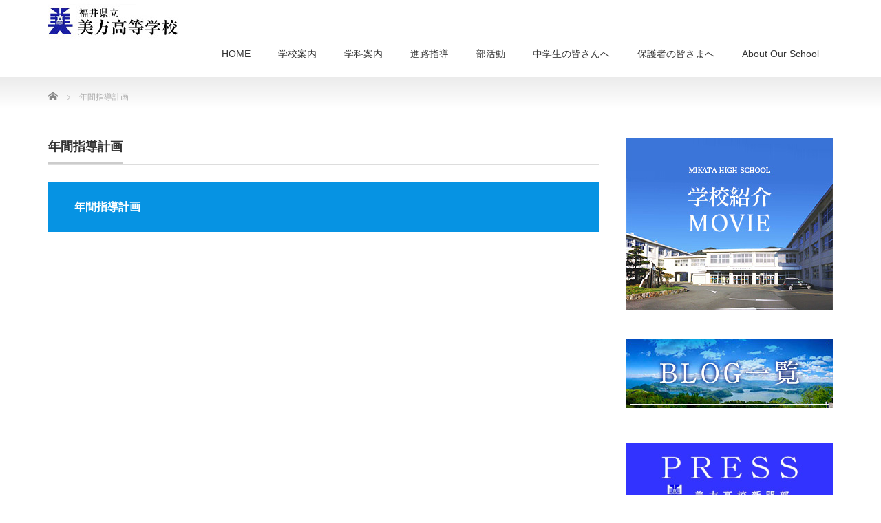

--- FILE ---
content_type: text/html; charset=UTF-8
request_url: https://www.mikata-h.ed.jp/guidance/project/
body_size: 37904
content:
<!DOCTYPE html PUBLIC "-//W3C//DTD XHTML 1.1//EN" "http://www.w3.org/TR/xhtml11/DTD/xhtml11.dtd">
<!--[if lt IE 9]><html xmlns="http://www.w3.org/1999/xhtml" class="ie"><![endif]-->
<!--[if (gt IE 9)|!(IE)]><!--><html xmlns="http://www.w3.org/1999/xhtml"><!--<![endif]-->
<head profile="http://gmpg.org/xfn/11">
<meta http-equiv="Content-Type" content="text/html; charset=UTF-8" />
<meta http-equiv="X-UA-Compatible" content="IE=edge,chrome=1" />
<meta name="viewport" content="width=device-width" />
<title>年間指導計画 | 福井県立美方高等学校</title>
<meta name="description" content="年間指導計画R7shinronenkanダウンロード課外計画令和６年度　夏期課外計画ダウンロード令和６年度　冬期課外計画ダウンロード..." />
<link rel="alternate" type="application/rss+xml" title="福井県立美方高等学校 RSS Feed" href="https://www.mikata-h.ed.jp/feed/" />
<link rel="alternate" type="application/atom+xml" title="福井県立美方高等学校 Atom Feed" href="https://www.mikata-h.ed.jp/feed/atom/" />
<link rel="pingback" href="https://www.mikata-h.ed.jp/xmlrpc.php" />


<meta name='robots' content='max-image-preview:large' />
<script type="text/javascript">
window._wpemojiSettings = {"baseUrl":"https:\/\/s.w.org\/images\/core\/emoji\/14.0.0\/72x72\/","ext":".png","svgUrl":"https:\/\/s.w.org\/images\/core\/emoji\/14.0.0\/svg\/","svgExt":".svg","source":{"concatemoji":"https:\/\/www.mikata-h.ed.jp\/wp-includes\/js\/wp-emoji-release.min.js?ver=6.2.6"}};
/*! This file is auto-generated */
!function(e,a,t){var n,r,o,i=a.createElement("canvas"),p=i.getContext&&i.getContext("2d");function s(e,t){p.clearRect(0,0,i.width,i.height),p.fillText(e,0,0);e=i.toDataURL();return p.clearRect(0,0,i.width,i.height),p.fillText(t,0,0),e===i.toDataURL()}function c(e){var t=a.createElement("script");t.src=e,t.defer=t.type="text/javascript",a.getElementsByTagName("head")[0].appendChild(t)}for(o=Array("flag","emoji"),t.supports={everything:!0,everythingExceptFlag:!0},r=0;r<o.length;r++)t.supports[o[r]]=function(e){if(p&&p.fillText)switch(p.textBaseline="top",p.font="600 32px Arial",e){case"flag":return s("\ud83c\udff3\ufe0f\u200d\u26a7\ufe0f","\ud83c\udff3\ufe0f\u200b\u26a7\ufe0f")?!1:!s("\ud83c\uddfa\ud83c\uddf3","\ud83c\uddfa\u200b\ud83c\uddf3")&&!s("\ud83c\udff4\udb40\udc67\udb40\udc62\udb40\udc65\udb40\udc6e\udb40\udc67\udb40\udc7f","\ud83c\udff4\u200b\udb40\udc67\u200b\udb40\udc62\u200b\udb40\udc65\u200b\udb40\udc6e\u200b\udb40\udc67\u200b\udb40\udc7f");case"emoji":return!s("\ud83e\udef1\ud83c\udffb\u200d\ud83e\udef2\ud83c\udfff","\ud83e\udef1\ud83c\udffb\u200b\ud83e\udef2\ud83c\udfff")}return!1}(o[r]),t.supports.everything=t.supports.everything&&t.supports[o[r]],"flag"!==o[r]&&(t.supports.everythingExceptFlag=t.supports.everythingExceptFlag&&t.supports[o[r]]);t.supports.everythingExceptFlag=t.supports.everythingExceptFlag&&!t.supports.flag,t.DOMReady=!1,t.readyCallback=function(){t.DOMReady=!0},t.supports.everything||(n=function(){t.readyCallback()},a.addEventListener?(a.addEventListener("DOMContentLoaded",n,!1),e.addEventListener("load",n,!1)):(e.attachEvent("onload",n),a.attachEvent("onreadystatechange",function(){"complete"===a.readyState&&t.readyCallback()})),(e=t.source||{}).concatemoji?c(e.concatemoji):e.wpemoji&&e.twemoji&&(c(e.twemoji),c(e.wpemoji)))}(window,document,window._wpemojiSettings);
</script>
<style type="text/css">
img.wp-smiley,
img.emoji {
	display: inline !important;
	border: none !important;
	box-shadow: none !important;
	height: 1em !important;
	width: 1em !important;
	margin: 0 0.07em !important;
	vertical-align: -0.1em !important;
	background: none !important;
	padding: 0 !important;
}
</style>
	<link rel='stylesheet' id='wp-block-library-css' href='https://www.mikata-h.ed.jp/wp-includes/css/dist/block-library/style.min.css?ver=6.2.6' type='text/css' media='all' />
<link rel='stylesheet' id='classic-theme-styles-css' href='https://www.mikata-h.ed.jp/wp-includes/css/classic-themes.min.css?ver=6.2.6' type='text/css' media='all' />
<style id='global-styles-inline-css' type='text/css'>
body{--wp--preset--color--black: #000000;--wp--preset--color--cyan-bluish-gray: #abb8c3;--wp--preset--color--white: #ffffff;--wp--preset--color--pale-pink: #f78da7;--wp--preset--color--vivid-red: #cf2e2e;--wp--preset--color--luminous-vivid-orange: #ff6900;--wp--preset--color--luminous-vivid-amber: #fcb900;--wp--preset--color--light-green-cyan: #7bdcb5;--wp--preset--color--vivid-green-cyan: #00d084;--wp--preset--color--pale-cyan-blue: #8ed1fc;--wp--preset--color--vivid-cyan-blue: #0693e3;--wp--preset--color--vivid-purple: #9b51e0;--wp--preset--gradient--vivid-cyan-blue-to-vivid-purple: linear-gradient(135deg,rgba(6,147,227,1) 0%,rgb(155,81,224) 100%);--wp--preset--gradient--light-green-cyan-to-vivid-green-cyan: linear-gradient(135deg,rgb(122,220,180) 0%,rgb(0,208,130) 100%);--wp--preset--gradient--luminous-vivid-amber-to-luminous-vivid-orange: linear-gradient(135deg,rgba(252,185,0,1) 0%,rgba(255,105,0,1) 100%);--wp--preset--gradient--luminous-vivid-orange-to-vivid-red: linear-gradient(135deg,rgba(255,105,0,1) 0%,rgb(207,46,46) 100%);--wp--preset--gradient--very-light-gray-to-cyan-bluish-gray: linear-gradient(135deg,rgb(238,238,238) 0%,rgb(169,184,195) 100%);--wp--preset--gradient--cool-to-warm-spectrum: linear-gradient(135deg,rgb(74,234,220) 0%,rgb(151,120,209) 20%,rgb(207,42,186) 40%,rgb(238,44,130) 60%,rgb(251,105,98) 80%,rgb(254,248,76) 100%);--wp--preset--gradient--blush-light-purple: linear-gradient(135deg,rgb(255,206,236) 0%,rgb(152,150,240) 100%);--wp--preset--gradient--blush-bordeaux: linear-gradient(135deg,rgb(254,205,165) 0%,rgb(254,45,45) 50%,rgb(107,0,62) 100%);--wp--preset--gradient--luminous-dusk: linear-gradient(135deg,rgb(255,203,112) 0%,rgb(199,81,192) 50%,rgb(65,88,208) 100%);--wp--preset--gradient--pale-ocean: linear-gradient(135deg,rgb(255,245,203) 0%,rgb(182,227,212) 50%,rgb(51,167,181) 100%);--wp--preset--gradient--electric-grass: linear-gradient(135deg,rgb(202,248,128) 0%,rgb(113,206,126) 100%);--wp--preset--gradient--midnight: linear-gradient(135deg,rgb(2,3,129) 0%,rgb(40,116,252) 100%);--wp--preset--duotone--dark-grayscale: url('#wp-duotone-dark-grayscale');--wp--preset--duotone--grayscale: url('#wp-duotone-grayscale');--wp--preset--duotone--purple-yellow: url('#wp-duotone-purple-yellow');--wp--preset--duotone--blue-red: url('#wp-duotone-blue-red');--wp--preset--duotone--midnight: url('#wp-duotone-midnight');--wp--preset--duotone--magenta-yellow: url('#wp-duotone-magenta-yellow');--wp--preset--duotone--purple-green: url('#wp-duotone-purple-green');--wp--preset--duotone--blue-orange: url('#wp-duotone-blue-orange');--wp--preset--font-size--small: 13px;--wp--preset--font-size--medium: 20px;--wp--preset--font-size--large: 36px;--wp--preset--font-size--x-large: 42px;--wp--preset--spacing--20: 0.44rem;--wp--preset--spacing--30: 0.67rem;--wp--preset--spacing--40: 1rem;--wp--preset--spacing--50: 1.5rem;--wp--preset--spacing--60: 2.25rem;--wp--preset--spacing--70: 3.38rem;--wp--preset--spacing--80: 5.06rem;--wp--preset--shadow--natural: 6px 6px 9px rgba(0, 0, 0, 0.2);--wp--preset--shadow--deep: 12px 12px 50px rgba(0, 0, 0, 0.4);--wp--preset--shadow--sharp: 6px 6px 0px rgba(0, 0, 0, 0.2);--wp--preset--shadow--outlined: 6px 6px 0px -3px rgba(255, 255, 255, 1), 6px 6px rgba(0, 0, 0, 1);--wp--preset--shadow--crisp: 6px 6px 0px rgba(0, 0, 0, 1);}:where(.is-layout-flex){gap: 0.5em;}body .is-layout-flow > .alignleft{float: left;margin-inline-start: 0;margin-inline-end: 2em;}body .is-layout-flow > .alignright{float: right;margin-inline-start: 2em;margin-inline-end: 0;}body .is-layout-flow > .aligncenter{margin-left: auto !important;margin-right: auto !important;}body .is-layout-constrained > .alignleft{float: left;margin-inline-start: 0;margin-inline-end: 2em;}body .is-layout-constrained > .alignright{float: right;margin-inline-start: 2em;margin-inline-end: 0;}body .is-layout-constrained > .aligncenter{margin-left: auto !important;margin-right: auto !important;}body .is-layout-constrained > :where(:not(.alignleft):not(.alignright):not(.alignfull)){max-width: var(--wp--style--global--content-size);margin-left: auto !important;margin-right: auto !important;}body .is-layout-constrained > .alignwide{max-width: var(--wp--style--global--wide-size);}body .is-layout-flex{display: flex;}body .is-layout-flex{flex-wrap: wrap;align-items: center;}body .is-layout-flex > *{margin: 0;}:where(.wp-block-columns.is-layout-flex){gap: 2em;}.has-black-color{color: var(--wp--preset--color--black) !important;}.has-cyan-bluish-gray-color{color: var(--wp--preset--color--cyan-bluish-gray) !important;}.has-white-color{color: var(--wp--preset--color--white) !important;}.has-pale-pink-color{color: var(--wp--preset--color--pale-pink) !important;}.has-vivid-red-color{color: var(--wp--preset--color--vivid-red) !important;}.has-luminous-vivid-orange-color{color: var(--wp--preset--color--luminous-vivid-orange) !important;}.has-luminous-vivid-amber-color{color: var(--wp--preset--color--luminous-vivid-amber) !important;}.has-light-green-cyan-color{color: var(--wp--preset--color--light-green-cyan) !important;}.has-vivid-green-cyan-color{color: var(--wp--preset--color--vivid-green-cyan) !important;}.has-pale-cyan-blue-color{color: var(--wp--preset--color--pale-cyan-blue) !important;}.has-vivid-cyan-blue-color{color: var(--wp--preset--color--vivid-cyan-blue) !important;}.has-vivid-purple-color{color: var(--wp--preset--color--vivid-purple) !important;}.has-black-background-color{background-color: var(--wp--preset--color--black) !important;}.has-cyan-bluish-gray-background-color{background-color: var(--wp--preset--color--cyan-bluish-gray) !important;}.has-white-background-color{background-color: var(--wp--preset--color--white) !important;}.has-pale-pink-background-color{background-color: var(--wp--preset--color--pale-pink) !important;}.has-vivid-red-background-color{background-color: var(--wp--preset--color--vivid-red) !important;}.has-luminous-vivid-orange-background-color{background-color: var(--wp--preset--color--luminous-vivid-orange) !important;}.has-luminous-vivid-amber-background-color{background-color: var(--wp--preset--color--luminous-vivid-amber) !important;}.has-light-green-cyan-background-color{background-color: var(--wp--preset--color--light-green-cyan) !important;}.has-vivid-green-cyan-background-color{background-color: var(--wp--preset--color--vivid-green-cyan) !important;}.has-pale-cyan-blue-background-color{background-color: var(--wp--preset--color--pale-cyan-blue) !important;}.has-vivid-cyan-blue-background-color{background-color: var(--wp--preset--color--vivid-cyan-blue) !important;}.has-vivid-purple-background-color{background-color: var(--wp--preset--color--vivid-purple) !important;}.has-black-border-color{border-color: var(--wp--preset--color--black) !important;}.has-cyan-bluish-gray-border-color{border-color: var(--wp--preset--color--cyan-bluish-gray) !important;}.has-white-border-color{border-color: var(--wp--preset--color--white) !important;}.has-pale-pink-border-color{border-color: var(--wp--preset--color--pale-pink) !important;}.has-vivid-red-border-color{border-color: var(--wp--preset--color--vivid-red) !important;}.has-luminous-vivid-orange-border-color{border-color: var(--wp--preset--color--luminous-vivid-orange) !important;}.has-luminous-vivid-amber-border-color{border-color: var(--wp--preset--color--luminous-vivid-amber) !important;}.has-light-green-cyan-border-color{border-color: var(--wp--preset--color--light-green-cyan) !important;}.has-vivid-green-cyan-border-color{border-color: var(--wp--preset--color--vivid-green-cyan) !important;}.has-pale-cyan-blue-border-color{border-color: var(--wp--preset--color--pale-cyan-blue) !important;}.has-vivid-cyan-blue-border-color{border-color: var(--wp--preset--color--vivid-cyan-blue) !important;}.has-vivid-purple-border-color{border-color: var(--wp--preset--color--vivid-purple) !important;}.has-vivid-cyan-blue-to-vivid-purple-gradient-background{background: var(--wp--preset--gradient--vivid-cyan-blue-to-vivid-purple) !important;}.has-light-green-cyan-to-vivid-green-cyan-gradient-background{background: var(--wp--preset--gradient--light-green-cyan-to-vivid-green-cyan) !important;}.has-luminous-vivid-amber-to-luminous-vivid-orange-gradient-background{background: var(--wp--preset--gradient--luminous-vivid-amber-to-luminous-vivid-orange) !important;}.has-luminous-vivid-orange-to-vivid-red-gradient-background{background: var(--wp--preset--gradient--luminous-vivid-orange-to-vivid-red) !important;}.has-very-light-gray-to-cyan-bluish-gray-gradient-background{background: var(--wp--preset--gradient--very-light-gray-to-cyan-bluish-gray) !important;}.has-cool-to-warm-spectrum-gradient-background{background: var(--wp--preset--gradient--cool-to-warm-spectrum) !important;}.has-blush-light-purple-gradient-background{background: var(--wp--preset--gradient--blush-light-purple) !important;}.has-blush-bordeaux-gradient-background{background: var(--wp--preset--gradient--blush-bordeaux) !important;}.has-luminous-dusk-gradient-background{background: var(--wp--preset--gradient--luminous-dusk) !important;}.has-pale-ocean-gradient-background{background: var(--wp--preset--gradient--pale-ocean) !important;}.has-electric-grass-gradient-background{background: var(--wp--preset--gradient--electric-grass) !important;}.has-midnight-gradient-background{background: var(--wp--preset--gradient--midnight) !important;}.has-small-font-size{font-size: var(--wp--preset--font-size--small) !important;}.has-medium-font-size{font-size: var(--wp--preset--font-size--medium) !important;}.has-large-font-size{font-size: var(--wp--preset--font-size--large) !important;}.has-x-large-font-size{font-size: var(--wp--preset--font-size--x-large) !important;}
.wp-block-navigation a:where(:not(.wp-element-button)){color: inherit;}
:where(.wp-block-columns.is-layout-flex){gap: 2em;}
.wp-block-pullquote{font-size: 1.5em;line-height: 1.6;}
</style>
<link rel='stylesheet' id='tablepress-default-css' href='https://www.mikata-h.ed.jp/wp-content/plugins/tablepress/css/build/default.css?ver=3.2.3' type='text/css' media='all' />
<script type='text/javascript' src='https://www.mikata-h.ed.jp/wp-includes/js/jquery/jquery.min.js?ver=3.6.4' id='jquery-core-js'></script>
<script type='text/javascript' src='https://www.mikata-h.ed.jp/wp-includes/js/jquery/jquery-migrate.min.js?ver=3.4.0' id='jquery-migrate-js'></script>
<link rel="https://api.w.org/" href="https://www.mikata-h.ed.jp/wp-json/" /><link rel="alternate" type="application/json" href="https://www.mikata-h.ed.jp/wp-json/wp/v2/pages/5466" /><link rel="canonical" href="https://www.mikata-h.ed.jp/guidance/project/" />
<link rel='shortlink' href='https://www.mikata-h.ed.jp/?p=5466' />
<link rel="alternate" type="application/json+oembed" href="https://www.mikata-h.ed.jp/wp-json/oembed/1.0/embed?url=https%3A%2F%2Fwww.mikata-h.ed.jp%2Fguidance%2Fproject%2F" />
<link rel="alternate" type="text/xml+oembed" href="https://www.mikata-h.ed.jp/wp-json/oembed/1.0/embed?url=https%3A%2F%2Fwww.mikata-h.ed.jp%2Fguidance%2Fproject%2F&#038;format=xml" />
<meta name="generator" content="Site Kit by Google 1.99.0" /><!-- Google tag (gtag.js) -->
<script async src="https://www.googletagmanager.com/gtag/js?id=G-BHYLJPBN45"></script>
<script>
  window.dataLayer = window.dataLayer || [];
  function gtag(){dataLayer.push(arguments);}
  gtag('js', new Date());

  gtag('config', 'G-BHYLJPBN45');
</script><link rel="icon" href="https://www.mikata-h.ed.jp/wp-content/uploads/2020/04/cropped-kousyou3-5-32x32.jpg" sizes="32x32" />
<link rel="icon" href="https://www.mikata-h.ed.jp/wp-content/uploads/2020/04/cropped-kousyou3-5-192x192.jpg" sizes="192x192" />
<link rel="apple-touch-icon" href="https://www.mikata-h.ed.jp/wp-content/uploads/2020/04/cropped-kousyou3-5-180x180.jpg" />
<meta name="msapplication-TileImage" content="https://www.mikata-h.ed.jp/wp-content/uploads/2020/04/cropped-kousyou3-5-270x270.jpg" />

<link rel="stylesheet" href="https://www.mikata-h.ed.jp/wp-content/themes/precious_tcd019/style.css?ver=4.0" type="text/css" />
<link rel="stylesheet" href="https://www.mikata-h.ed.jp/wp-content/themes/precious_tcd019/comment-style.css?ver=4.0" type="text/css" />

<link rel="stylesheet" media="screen and (min-width:771px)" href="https://www.mikata-h.ed.jp/wp-content/themes/precious_tcd019/style_pc.css?ver=4.0" type="text/css" />
<link rel="stylesheet" media="screen and (max-width:770px)" href="https://www.mikata-h.ed.jp/wp-content/themes/precious_tcd019/style_sp.css?ver=4.0" type="text/css" />
<link rel="stylesheet" media="screen and (max-width:770px)" href="https://www.mikata-h.ed.jp/wp-content/themes/precious_tcd019/footer-bar/footer-bar.css?ver=?ver=4.0">

<link rel="stylesheet" href="https://www.mikata-h.ed.jp/wp-content/themes/precious_tcd019/japanese.css?ver=4.0" type="text/css" />

<script type="text/javascript" src="https://www.mikata-h.ed.jp/wp-content/themes/precious_tcd019/js/jscript.js?ver=4.0"></script>
<script type="text/javascript" src="https://www.mikata-h.ed.jp/wp-content/themes/precious_tcd019/js/scroll.js?ver=4.0"></script>
<script type="text/javascript" src="https://www.mikata-h.ed.jp/wp-content/themes/precious_tcd019/js/comment.js?ver=4.0"></script>
<script type="text/javascript" src="https://www.mikata-h.ed.jp/wp-content/themes/precious_tcd019/js/rollover.js?ver=4.0"></script>
<!--[if lt IE 9]>
<link id="stylesheet" rel="stylesheet" href="https://www.mikata-h.ed.jp/wp-content/themes/precious_tcd019/style_pc.css?ver=4.0" type="text/css" />
<script type="text/javascript" src="https://www.mikata-h.ed.jp/wp-content/themes/precious_tcd019/js/ie.js?ver=4.0"></script>
<link rel="stylesheet" href="https://www.mikata-h.ed.jp/wp-content/themes/precious_tcd019/ie.css" type="text/css" />
<![endif]-->

<style type="text/css">
body { font-size:16px; }

a:hover { color:#00A2D9; }

.page_navi a:hover, #post_pagination a:hover, #wp-calendar td a:hover, .pc #return_top:hover,
 #wp-calendar #prev a:hover, #wp-calendar #next a:hover, #footer #wp-calendar td a:hover, .widget_search #search-btn input:hover, .widget_search #searchsubmit:hover, .tcdw_category_list_widget a:hover, .tcdw_news_list_widget .month, .tcd_menu_widget a:hover, .tcd_menu_widget li.current-menu-item a, #submit_comment:hover, .google_search #search_button:hover
  { background-color:#00A2D9; }

#guest_info input:focus, #comment_textarea textarea:focus
  { border-color:#00A2D9; }



</style>


</head>
<body class="page-template-default page page-id-5466 page-child parent-pageid-5461">

 <div id="header_wrap">
  <div id="header" class="clearfix">

   <!-- logo -->
       <h1 id="logo_image"><a href="https://www.mikata-h.ed.jp" title="福井県立美方高等学校"><img src="https://www.mikata-h.ed.jp/wp-content/uploads/2021/07/logo.jpg" alt="福井県立美方高等学校" title="福井県立美方高等学校" /></a></h1>
       
   <!-- global menu -->
   <a href="#" class="menu_button"></a>
   <div id="global_menu" class="clearfix">
    <ul id="menu-main-menu" class="menu"><li id="menu-item-5621" class="menu-item menu-item-type-custom menu-item-object-custom menu-item-home menu-item-5621"><a href="https://www.mikata-h.ed.jp/">HOME</a></li>
<li id="menu-item-5622" class="menu-item menu-item-type-post_type menu-item-object-page menu-item-has-children menu-item-5622"><a href="https://www.mikata-h.ed.jp/about/">学校案内</a>
<ul class="sub-menu">
	<li id="menu-item-5626" class="menu-item menu-item-type-post_type menu-item-object-page menu-item-5626"><a href="https://www.mikata-h.ed.jp/about/overview/">学校概要</a></li>
	<li id="menu-item-5624" class="menu-item menu-item-type-post_type menu-item-object-page menu-item-5624"><a href="https://www.mikata-h.ed.jp/about/policy/">教育方針</a></li>
	<li id="menu-item-5623" class="menu-item menu-item-type-post_type menu-item-object-page menu-item-5623"><a href="https://www.mikata-h.ed.jp/about/history/">沿革</a></li>
	<li id="menu-item-5625" class="menu-item menu-item-type-post_type menu-item-object-page menu-item-5625"><a href="https://www.mikata-h.ed.jp/about/event/">年間・月間行事</a></li>
</ul>
</li>
<li id="menu-item-5627" class="menu-item menu-item-type-post_type menu-item-object-page menu-item-has-children menu-item-5627"><a href="https://www.mikata-h.ed.jp/course/">学科案内</a>
<ul class="sub-menu">
	<li id="menu-item-5628" class="menu-item menu-item-type-post_type menu-item-object-page menu-item-5628"><a href="https://www.mikata-h.ed.jp/course/general/">普通科</a></li>
	<li id="menu-item-5629" class="menu-item menu-item-type-post_type menu-item-object-page menu-item-5629"><a href="https://www.mikata-h.ed.jp/course/life/">生活情報科</a></li>
	<li id="menu-item-5630" class="menu-item menu-item-type-post_type menu-item-object-page menu-item-5630"><a href="https://www.mikata-h.ed.jp/course/food/">食物科</a></li>
</ul>
</li>
<li id="menu-item-5631" class="menu-item menu-item-type-post_type menu-item-object-page current-page-ancestor current-menu-ancestor current-menu-parent current-page-parent current_page_parent current_page_ancestor menu-item-has-children menu-item-5631"><a href="https://www.mikata-h.ed.jp/guidance/">進路指導</a>
<ul class="sub-menu">
	<li id="menu-item-5632" class="menu-item menu-item-type-post_type menu-item-object-page menu-item-5632"><a href="https://www.mikata-h.ed.jp/guidance/alumni/">卒業生の進路</a></li>
	<li id="menu-item-5633" class="menu-item menu-item-type-post_type menu-item-object-page current-menu-item page_item page-item-5466 current_page_item menu-item-5633"><a href="https://www.mikata-h.ed.jp/guidance/project/" aria-current="page">年間指導計画</a></li>
	<li id="menu-item-5634" class="menu-item menu-item-type-post_type menu-item-object-page menu-item-5634"><a href="https://www.mikata-h.ed.jp/event/">進路指導体制</a></li>
</ul>
</li>
<li id="menu-item-5635" class="menu-item menu-item-type-custom menu-item-object-custom menu-item-has-children menu-item-5635"><a href="https://www.mikata-h.ed.jp/activities/">部活動</a>
<ul class="sub-menu">
	<li id="menu-item-5636" class="menu-item menu-item-type-taxonomy menu-item-object-activities-cat menu-item-has-children menu-item-5636"><a href="https://www.mikata-h.ed.jp/activities-cat/sports/">運動部</a>
	<ul class="sub-menu">
		<li id="menu-item-5644" class="menu-item menu-item-type-post_type menu-item-object-activities menu-item-5644"><a href="https://www.mikata-h.ed.jp/activities/bb/">野球</a></li>
		<li id="menu-item-5642" class="menu-item menu-item-type-post_type menu-item-object-activities menu-item-5642"><a href="https://www.mikata-h.ed.jp/activities/kendo/">剣道</a></li>
		<li id="menu-item-5637" class="menu-item menu-item-type-post_type menu-item-object-activities menu-item-5637"><a href="https://www.mikata-h.ed.jp/activities/football/">サッカー</a></li>
		<li id="menu-item-5638" class="menu-item menu-item-type-post_type menu-item-object-activities menu-item-5638"><a href="https://www.mikata-h.ed.jp/activities/softball/">ソフトボール</a></li>
		<li id="menu-item-5643" class="menu-item menu-item-type-post_type menu-item-object-activities menu-item-5643"><a href="https://www.mikata-h.ed.jp/activities/tabletennis/">卓球</a></li>
		<li id="menu-item-5639" class="menu-item menu-item-type-post_type menu-item-object-activities menu-item-5639"><a href="https://www.mikata-h.ed.jp/activities/tennis/">テニス</a></li>
		<li id="menu-item-5640" class="menu-item menu-item-type-post_type menu-item-object-activities menu-item-5640"><a href="https://www.mikata-h.ed.jp/activities/volleyball/">バレーボール</a></li>
		<li id="menu-item-5641" class="menu-item menu-item-type-post_type menu-item-object-activities menu-item-5641"><a href="https://www.mikata-h.ed.jp/activities/rowing/">ボート</a></li>
		<li id="menu-item-5646" class="menu-item menu-item-type-post_type menu-item-object-activities menu-item-5646"><a href="https://www.mikata-h.ed.jp/activities/%e9%99%b8%e4%b8%8a%e9%83%a8%ef%bc%88%e9%95%b7%e8%b7%9d%e9%9b%a2%ef%bc%89/">陸上部（長距離）</a></li>
		<li id="menu-item-5645" class="menu-item menu-item-type-post_type menu-item-object-activities menu-item-5645"><a href="https://www.mikata-h.ed.jp/activities/trackandfield/">陸上部（短距離）</a></li>
	</ul>
</li>
	<li id="menu-item-5647" class="menu-item menu-item-type-taxonomy menu-item-object-activities-cat menu-item-has-children menu-item-5647"><a href="https://www.mikata-h.ed.jp/activities-cat/culture/">文化部</a>
	<ul class="sub-menu">
		<li id="menu-item-5649" class="menu-item menu-item-type-post_type menu-item-object-activities menu-item-5649"><a href="https://www.mikata-h.ed.jp/activities/photo/">写真</a></li>
		<li id="menu-item-5648" class="menu-item menu-item-type-post_type menu-item-object-activities menu-item-5648"><a href="https://www.mikata-h.ed.jp/activities/karuta/">かるた</a></li>
		<li id="menu-item-5652" class="menu-item menu-item-type-post_type menu-item-object-activities menu-item-5652"><a href="https://www.mikata-h.ed.jp/activities/shinbun/">新聞</a></li>
		<li id="menu-item-5651" class="menu-item menu-item-type-post_type menu-item-object-activities menu-item-5651"><a href="https://www.mikata-h.ed.jp/activities/brassband/">吹奏楽</a></li>
		<li id="menu-item-5653" class="menu-item menu-item-type-post_type menu-item-object-activities menu-item-5653"><a href="https://www.mikata-h.ed.jp/activities/artclub/">美術</a></li>
		<li id="menu-item-5654" class="menu-item menu-item-type-post_type menu-item-object-activities menu-item-5654"><a href="https://www.mikata-h.ed.jp/activities/sado/">茶道</a></li>
		<li id="menu-item-5650" class="menu-item menu-item-type-post_type menu-item-object-activities menu-item-5650"><a href="https://www.mikata-h.ed.jp/activities/chorus/">合唱</a></li>
		<li id="menu-item-5655" class="menu-item menu-item-type-post_type menu-item-object-activities menu-item-5655"><a href="https://www.mikata-h.ed.jp/activities/cooking/">調理</a></li>
	</ul>
</li>
</ul>
</li>
<li id="menu-item-5657" class="menu-item menu-item-type-post_type menu-item-object-page menu-item-5657"><a href="https://www.mikata-h.ed.jp/middle_school/">中学生の皆さんへ</a></li>
<li id="menu-item-5658" class="menu-item menu-item-type-post_type menu-item-object-page menu-item-5658"><a href="https://www.mikata-h.ed.jp/parents/">保護者の皆さまへ</a></li>
<li id="menu-item-10143" class="menu-item menu-item-type-post_type menu-item-object-page menu-item-10143"><a href="https://www.mikata-h.ed.jp/about-our-school/">About Our School</a></li>
</ul>   </div>

  </div><!-- END #header -->
 </div><!-- END #header_wrap -->

 
 <div id="main_contents_wrap">
  <div id="main_contents" class="clearfix">

        
<ul id="bread_crumb" class="clearfix" itemscope itemtype="http://schema.org/BreadcrumbList">
 <li itemprop="itemListElement" itemscope itemtype="http://schema.org/ListItem" class="home"><a itemprop="item" href="https://www.mikata-h.ed.jp/"><span itemprop="name">Home</span></a><meta itemprop="position" content="1" /></li>


 <li itemprop="itemListElement" itemscope itemtype="http://schema.org/ListItem" class="last"><span itemprop="name">年間指導計画</span><meta itemprop="position" content="2" /></li>

 </ul>
    
<div id="main_col">

 
 <h2 class="headline1"><span>年間指導計画</span></h2>

 <div class="post clearfix">
  
<p class="has-white-color has-vivid-cyan-blue-background-color has-text-color has-background"><strong>年間指導計画</strong></p>



<div class="wp-block-file"><object class="wp-block-file__embed" data="https://www.mikata-h.ed.jp/wp-content/uploads/2025/10/R7shinronenkan.pdf" type="application/pdf" style="width:100%;height:600px" aria-label="R7shinronenkanの埋め込み。"></object><a id="wp-block-file--media-69949d11-1a15-4556-a00a-f54f48c797ac" href="https://www.mikata-h.ed.jp/wp-content/uploads/2025/10/R7shinronenkan.pdf">R7shinronenkan</a><a href="https://www.mikata-h.ed.jp/wp-content/uploads/2025/10/R7shinronenkan.pdf" class="wp-block-file__button wp-element-button" download aria-describedby="wp-block-file--media-69949d11-1a15-4556-a00a-f54f48c797ac">ダウンロード</a></div>



<p class="has-white-color has-vivid-cyan-blue-background-color has-text-color has-background"><strong>課外計画</strong></p>



<p></p>



<div class="wp-block-file"><object class="wp-block-file__embed" data="https://www.mikata-h.ed.jp/wp-content/uploads/2024/04/R06kakikagai.pdf" type="application/pdf" style="width:100%;height:600px" aria-label="令和６年度　夏期課外計画の埋め込み。"></object><a id="wp-block-file--media-fd00f7e2-6d75-4771-979d-5be69fd22b4c" href="https://www.mikata-h.ed.jp/wp-content/uploads/2024/04/R06kakikagai.pdf">令和６年度　夏期課外計画</a><a href="https://www.mikata-h.ed.jp/wp-content/uploads/2024/04/R06kakikagai.pdf" class="wp-block-file__button wp-element-button" download aria-describedby="wp-block-file--media-fd00f7e2-6d75-4771-979d-5be69fd22b4c">ダウンロード</a></div>



<div class="wp-block-file"><object class="wp-block-file__embed" data="https://www.mikata-h.ed.jp/wp-content/uploads/2024/04/R06toukikagai.pdf" type="application/pdf" style="width:100%;height:600px" aria-label="令和６年度　冬期課外計画の埋め込み。"></object><a id="wp-block-file--media-eb21c7db-f9f5-45ae-a9bc-4e1c0501eb75" href="https://www.mikata-h.ed.jp/wp-content/uploads/2024/04/R06toukikagai.pdf">令和６年度　冬期課外計画</a><a href="https://www.mikata-h.ed.jp/wp-content/uploads/2024/04/R06toukikagai.pdf" class="wp-block-file__button wp-element-button" download aria-describedby="wp-block-file--media-eb21c7db-f9f5-45ae-a9bc-4e1c0501eb75">ダウンロード</a></div>
   </div><!-- END .post -->

 
</div><!-- END #main_col -->


<div id="side_col">

 <div class="side_widget clearfix widget_media_image" id="media_image-27">
<a href="https://www.youtube.com/channel/UCSMcwwWsS21MH2Mk9abrFNA" target="_blank" rel="noopener"><img width="300" height="250" src="https://www.mikata-h.ed.jp/wp-content/uploads/2021/07/bnr_movie.jpg" class="image wp-image-5609  attachment-full size-full" alt="" decoding="async" loading="lazy" style="max-width: 100%; height: auto;" /></a></div>
<div class="side_widget clearfix widget_block widget_media_image" id="block-5">

<figure class="wp-block-image size-full"><a href="https://www.mikata-h.ed.jp/category/blog/"><img decoding="async" loading="lazy" width="300" height="100" src="https://www.mikata-h.ed.jp/wp-content/uploads/2021/12/bnr_blog.jpg" alt="" class="wp-image-6384"/></a></figure>
</div>
<div class="side_widget clearfix widget_media_image" id="media_image-30">
<a href="https://www.mikata-h.ed.jp/2024shimbunbu/"><img width="300" height="100" src="https://www.mikata-h.ed.jp/wp-content/uploads/2021/07/bnr_press.jpg" class="image wp-image-5612  attachment-full size-full" alt="" decoding="async" loading="lazy" style="max-width: 100%; height: auto;" /></a></div>
<div class="side_widget clearfix widget_block widget_media_image" id="block-24">

<figure class="wp-block-image size-full"><a href="https://www.mikata-h.ed.jp/download-2/"><img decoding="async" loading="lazy" width="320" height="50" src="https://www.mikata-h.ed.jp/wp-content/uploads/2025/10/syoumeisyoshinseisyo.png" alt="" class="wp-image-11847" srcset="https://www.mikata-h.ed.jp/wp-content/uploads/2025/10/syoumeisyoshinseisyo.png 320w, https://www.mikata-h.ed.jp/wp-content/uploads/2025/10/syoumeisyoshinseisyo-300x47.png 300w" sizes="(max-width: 320px) 100vw, 320px" /></a></figure>
</div>
<div class="side_widget clearfix widget_media_image" id="media_image-31">
<a href="https://www.mikata-h.ed.jp/%e3%81%b5%e3%81%8f%e3%81%84%ef%bd%93%ef%bd%84%ef%bd%87%ef%bd%93%e3%83%91%e3%83%bc%e3%83%88%e3%83%8a%e3%83%bc/"><img width="300" height="54" src="https://www.mikata-h.ed.jp/wp-content/uploads/2023/01/fukuisdgsrogo-300x54.jpg" class="image wp-image-7942  attachment-medium size-medium" alt="" decoding="async" loading="lazy" style="max-width: 100%; height: auto;" srcset="https://www.mikata-h.ed.jp/wp-content/uploads/2023/01/fukuisdgsrogo-300x54.jpg 300w, https://www.mikata-h.ed.jp/wp-content/uploads/2023/01/fukuisdgsrogo-768x139.jpg 768w, https://www.mikata-h.ed.jp/wp-content/uploads/2023/01/fukuisdgsrogo.jpg 1024w" sizes="(max-width: 300px) 100vw, 300px" /></a></div>
<div class="side_widget clearfix widget_block widget_media_image" id="block-12">

<figure class="wp-block-image size-full is-resized"><a href="https://www.pref.fukui.lg.jp/doc/kyousei/fukue-portal_top.html" target="_blank"><img decoding="async" loading="lazy" src="https://www.mikata-h.ed.jp/wp-content/uploads/2022/12/繝舌リ繝ｼ200ﾃ・0.png" alt="" class="wp-image-7906" width="344" height="69" srcset="https://www.mikata-h.ed.jp/wp-content/uploads/2022/12/繝舌リ繝ｼ200ﾃ・0.png 756w, https://www.mikata-h.ed.jp/wp-content/uploads/2022/12/繝舌リ繝ｼ200ﾃ・0-300x60.png 300w" sizes="(max-width: 344px) 100vw, 344px" /></a></figure>
</div>
<div class="side_widget clearfix widget_nav_menu" id="nav_menu-7">
<h3 class="side_headline"><span>カテゴリー</span></h3>
<div class="menu-%e3%83%96%e3%83%ad%e3%82%b0%e3%82%ab%e3%83%86%e3%82%b4%e3%83%aa%e3%83%bc-container"><ul id="menu-%e3%83%96%e3%83%ad%e3%82%b0%e3%82%ab%e3%83%86%e3%82%b4%e3%83%aa%e3%83%bc" class="menu"><li id="menu-item-9922" class="menu-item menu-item-type-taxonomy menu-item-object-category menu-item-9922"><a href="https://www.mikata-h.ed.jp/category/bukatsudou/">部活動</a></li>
<li id="menu-item-9918" class="menu-item menu-item-type-taxonomy menu-item-object-category menu-item-9918"><a href="https://www.mikata-h.ed.jp/category/tankyu/">探究活動</a></li>
<li id="menu-item-9917" class="menu-item menu-item-type-taxonomy menu-item-object-category menu-item-9917"><a href="https://www.mikata-h.ed.jp/category/gyouji/">学校行事</a></li>
<li id="menu-item-9920" class="menu-item menu-item-type-taxonomy menu-item-object-category menu-item-9920"><a href="https://www.mikata-h.ed.jp/category/seitokai/">生徒会行事</a></li>
<li id="menu-item-9919" class="menu-item menu-item-type-taxonomy menu-item-object-category menu-item-9919"><a href="https://www.mikata-h.ed.jp/category/futsuu/">普通科</a></li>
<li id="menu-item-9921" class="menu-item menu-item-type-taxonomy menu-item-object-category menu-item-9921"><a href="https://www.mikata-h.ed.jp/category/seijou/">生活情報科</a></li>
<li id="menu-item-9923" class="menu-item menu-item-type-taxonomy menu-item-object-category menu-item-9923"><a href="https://www.mikata-h.ed.jp/category/syokumotsu/">食物科</a></li>
</ul></div></div>

</div>

  </div><!-- END #main_contents -->
 </div><!-- END #main_contents_wrap -->

 <a id="return_top" href="#header">ページ上部へ戻る</a>

   <div id="footer">
  <div id="footer_inner" class="clearfix">
   <div id="footer_widget">
    <div class="footer_widget clearfix widget_text" id="text-7">
<h3 class="footer_headline">美方高等学校について</h3>
			<div class="textwidget"><p>本校は昭和44年に開校し、2019年に創立50年周年記念式典を挙行しました。校舎は豊かな自然に恵まれた風光明媚な三方五湖を望む土地にあり、「明・強・清」を校訓として定め、「自然や人間・社会と親しみ、明るく，強く、清らかに、信念を持って生きること」を目標に、勉学やスポーツに力いっぱい取り組んでいます。</p>
</div>
		</div>

		<div class="footer_widget clearfix widget_recent_entries" id="recent-posts-3">

		<h3 class="footer_headline">最近の投稿</h3>

		<ul>
											<li>
					<a href="https://www.mikata-h.ed.jp/2025zenkokuekiden/">全国高等学校駅伝競走大会</a>
									</li>
											<li>
					<a href="https://www.mikata-h.ed.jp/2025ekidensoukoushiki/">全国高校駅伝壮行式</a>
									</li>
											<li>
					<a href="https://www.mikata-h.ed.jp/2025australia/">オーストラリアの高校生と交流</a>
									</li>
											<li>
					<a href="https://www.mikata-h.ed.jp/2025mikatasho/">三方小学校６年生来校</a>
									</li>
											<li>
					<a href="https://www.mikata-h.ed.jp/2025shimbunconcours/">福井県学校新聞コンクール6年連続最優秀賞</a>
									</li>
					</ul>

		</div>
<div class="footer_widget clearfix widget_media_image" id="media_image-32">
<h3 class="footer_headline">アクセス</h3>
<div style="width: 310px" class="wp-caption alignnone"><a href="https://goo.gl/maps/1M7LqZnydAfX9jV69"><img width="300" height="150" src="https://www.mikata-h.ed.jp/wp-content/uploads/2021/07/accessmap-1.jpg" class="image wp-image-5620  attachment-full size-full" alt="" decoding="async" loading="lazy" style="max-width: 100%; height: auto;" title="アクセス" /></a><p class="wp-caption-text">〒919-1395　福井県三方上中郡若狭町気山114-1-1　　　TEL　0770-45-0793　FAX　0770-45-0797</p></div></div>
   </div>
  </div><!-- END #footer_inner -->
 </div><!-- END #footer -->
  

 <div id="copyright">
  <div id="copyright_inner" class="clearfix">

   <!-- global menu -->
   
   <!-- social button -->
         
   <p>Copyright &copy;&nbsp; <a href="https://www.mikata-h.ed.jp/">福井県立美方高等学校</a></p>

  </div>
 </div>



 
<script type='text/javascript' src='https://www.mikata-h.ed.jp/wp-includes/js/comment-reply.min.js?ver=6.2.6' id='comment-reply-js'></script>
<script type='text/javascript' src='https://www.mikata-h.ed.jp/wp-includes/blocks/file/view.min.js?ver=2a20786ca914ea00891f' id='wp-block-file-view-js'></script>
</body>
</html>